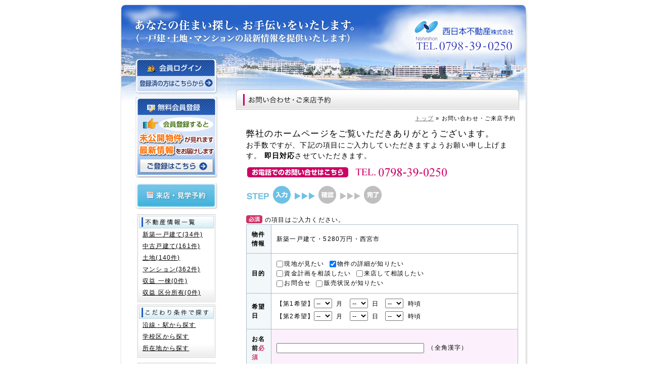

--- FILE ---
content_type: text/html
request_url: https://www.net-nishinihon.co.jp/contact.asp?m=34&hid=7076
body_size: 24710
content:
<?xml version="1.0" encoding="utf-8"?>
<!DOCTYPE html PUBLIC "-//W3C//DTD XHTML 1.0 Transitional//EN" "http://www.w3.org/TR/xhtml1/DTD/xhtml1-transitional.dtd">
<html xmlns="http://www.w3.org/1999/xhtml" xml:lang="ja" lang="ja"><!-- InstanceBegin template="/Templates/sub2.dwt" codeOutsideHTMLIsLocked="false" -->

<head>
<meta http-equiv="Content-Type" content="text/html; charset=UTF-8" />
<!-- InstanceBeginEditable name="doctitle" -->
<title>お問い合わせ・ご来店予約｜西宮市 西日本不動産株式会社</title>
<!-- InstanceEndEditable --><!-- InstanceBeginEditable name="head" -->
<meta http-equiv="Content-Script-Type" content="text/javascript" />
<meta http-equiv="Content-Style-Type" content="text/css" />
<meta name="Keywords" content="西宮市, 阪神, 新築, 中古, 戸建て, マンション, 売土地, 不動産, 西日本不動産" />
<meta name="Description" content="西宮市、阪神地区の不動産情報 写真・間取り図面・地図付きで見やすい 地元密着の不動産業者" />
<link href="mailto:info&#64;net-nishinihon.co.jp" rev="made" />
<link href="/index.asp" rel="index" />
<link rel="stylesheet" type="text/css" href="common/common.css?var=20130729" media="all" />
<link rel="stylesheet" type="text/css" href="common/thickbox.css" media="screen" />
<script type="text/javascript" src="js/jquery.js"></script>
<script type="text/javascript" src="js/thickbox.js"></script>
<script type="text/javascript" src="js/yuga.js" charset="utf-8"></script>
<script type="text/javascript" src="js/common.js"></script>
<script src="https://jquery-formtips.googlecode.com/files/jquery.formtips.1.2.5.js" type="text/javascript"></script>
<!-- InstanceEndEditable -->
<script>
  (function(i,s,o,g,r,a,m){i['GoogleAnalyticsObject']=r;i[r]=i[r]||function(){
  (i[r].q=i[r].q||[]).push(arguments)},i[r].l=1*new Date();a=s.createElement(o),
  m=s.getElementsByTagName(o)[0];a.async=1;a.src=g;m.parentNode.insertBefore(a,m)
  })(window,document,'script','//www.google-analytics.com/analytics.js','ga');

  ga('create', 'UA-42560522-1', 'net-nishinihon.co.jp');
  ga('send', 'pageview');

</script>
</head>


<body>

<span id="naviskip"><a href="#main" tabindex="1" title="本文へジャンプ"><img src="img/skip.gif" alt="本文へジャンプ" width="1" height="1" /></a></span>

<div id="container">
<!-- InstanceBeginEditable name="flow2" -->

<!-- InstanceEndEditable -->

<div id="header">
	<p id="catch"><img src="img/h_catch.jpg" alt="あなたの住まい探し、お手伝いをいたします。（一戸建・土地・マンションの最新情報を提供いたします）" width="440" height="50" /></p>
	 <p id="sitelogo"><a href="index.asp"><img src="img/sitelogo.png?data=20180611" alt="西日本不動産" width="205" height="66" /></a></p>
<!-- /header --></div>

<div class="clearfix" id="wrap">
		
	<div id="main">
	<!-- InstanceBeginEditable name="main" -->
		
		<h1><img src="img/tit_contact.jpg" alt="お問い合わせ・ご来店予約" width="560" height="40" /></h1>
		
		<ul id="bread-crumb">
			<li><a href="index.asp">トップ</a> &#187; </li>
			<li>お問い合わせ・ご来店予約</li>
		</ul>
		
		<div class="article">
			<p style="font-size:1.2em"><span style="font-size:1.2em">弊社のホームページをご覧いただきありがとうございます。</span><br />
		    お手数ですが、下記の項目にご入力していただきますようお願い申し上げます。<strong>
		    即日対応</strong>させていただきます。</p>
            <p><img src="img/contact_tel.gif" width="405" height="30" alt="お電話でのお問い合せはこちらから" /></p>
	  </div>
      <p class="step1">STEP 入力 &gt;&gt;　確認 &gt;&gt;　完了</p>
		
	<form name="form1" method="post" action="ContactConfirm.asp">
        <input type="hidden" name="hid" value="7076" />
      
		<table class="contact-form" summary="問い合わせ入力">
		<caption><span class="must2">必須</span>の項目はご入力ください。</caption>
		<!-- 名前/E-mailのみ必須チェック、その他は表示のみ--> 
			<tr>
				<th><span class="contents">物件情報</span></th>
				<td><ul>
						<li>新築一戸建て・5280万円・西宮市</li>
					</ul>
				</td>
			</tr>
			<tr>
				<th><span class="contents">目的</span></th>
				<td>
					<label><input type="checkbox" name="ContactType" value="1"  />現地が見たい</label>
					<label><input type="checkbox" name="ContactType" value="2" checked />物件の詳細が知りたい</label><br />
					<label><input type="checkbox" name="ContactType" value="4"  />資金計画を相談したい</label>
					<label><input type="checkbox" name="ContactType" value="8"  />来店して相談したい</label><br />
					<label><input type="checkbox" name="ContactType" value="16"  />お問合せ</label>
					<input type="hidden" name="ContactType" value="32" />
					<label><input type="checkbox" name="ContactType" value="64"  />販売状況が知りたい</label>
				</td>
			</tr>
			<tr>
				<th><span class="contents">希望日</span></th>
				<td>
					<p>
						【第1希望】<select name="KMonth1">
							<option value="0" selected="selected">--</option>
							<option value="1">1</option>
							<option value="2">2</option>
							<option value="3">3</option>
							<option value="4">4</option>
							<option value="5">5</option>
							<option value="6">6</option>
							<option value="7">7</option>
							<option value="8">8</option>
							<option value="9">9</option>
							<option value="10">10</option>
							<option value="11">11</option>
							<option value="12">12</option>
						</select>
						月　<select name="KDay1">
							<option value="0" selected="selected">--</option>
							<option value="1">1</option>
							<option value="2">2</option>
							<option value="3">3</option>
							<option value="4">4</option>
							<option value="5">5</option>
							<option value="6">6</option>
							<option value="7">7</option>
							<option value="8">8</option>
							<option value="9">9</option>
							<option value="10">10</option>
							<option value="11">11</option>
							<option value="12">12</option>
							<option value="13">13</option>
							<option value="14">14</option>
							<option value="15">15</option>
							<option value="16">16</option>
							<option value="17">17</option>
							<option value="18">18</option>
							<option value="19">19</option>
							<option value="20">20</option>
							<option value="21">21</option>
							<option value="22">22</option>
							<option value="23">23</option>
							<option value="24">24</option>
							<option value="25">25</option>
							<option value="26">26</option>
							<option value="27">27</option>
							<option value="28">28</option>
							<option value="29">29</option>
							<option value="30">30</option>
							<option value="31">31</option>
						</select>
						日　<select name="KTime1">
							<option value="0" selected="selected">--</option>
							<option value="9">9</option>
							<option value="10">10</option>
							<option value="11">11</option>
							<option value="12">12</option>
							<option value="13">13</option>
							<option value="14">14</option>
							<option value="15">15</option>
							<option value="16">16</option>
							<option value="17">17</option>
							<option value="18">18</option>
							<option value="19">19</option>
						</select>
						時頃
					</p>
					<p>
						【第2希望】<select name="KMonth2">
							<option value="0" selected="selected">--</option>
							<option value="1">1</option>
							<option value="2">2</option>
							<option value="3">3</option>
							<option value="4">4</option>
							<option value="5">5</option>
							<option value="6">6</option>
							<option value="7">7</option>
							<option value="8">8</option>
							<option value="9">9</option>
							<option value="10">10</option>
							<option value="11">11</option>
							<option value="12">12</option>
						</select>
						月　<select name="KDay2">
							<option value="0" selected="selected">--</option>
							<option value="1">1</option>
							<option value="2">2</option>
							<option value="3">3</option>
							<option value="4">4</option>
							<option value="5">5</option>
							<option value="6">6</option>
							<option value="7">7</option>
							<option value="8">8</option>
							<option value="9">9</option>
							<option value="10">10</option>
							<option value="11">11</option>
							<option value="12">12</option>
							<option value="13">13</option>
							<option value="14">14</option>
							<option value="15">15</option>
							<option value="16">16</option>
							<option value="17">17</option>
							<option value="18">18</option>
							<option value="19">19</option>
							<option value="20">20</option>
							<option value="21">21</option>
							<option value="22">22</option>
							<option value="23">23</option>
							<option value="24">24</option>
							<option value="25">25</option>
							<option value="26">26</option>
							<option value="27">27</option>
							<option value="28">28</option>
							<option value="29">29</option>
							<option value="30">30</option>
							<option value="31">31</option>
						</select>
						日　<select name="KTime2">
							<option value="0" selected="selected">--</option>
							<option value="9">9</option>
							<option value="10">10</option>
							<option value="11">11</option>
							<option value="12">12</option>
							<option value="13">13</option>
							<option value="14">14</option>
							<option value="15">15</option>
							<option value="16">16</option>
							<option value="17">17</option>
							<option value="18">18</option>
							<option value="19">19</option>
						</select>
						時頃
					</p>
				</td>
			</tr>
			<tr class="must-input">
				<th>お名前<span class="must"><strong>必須</strong></span></th>
				<td><input name="Name" type="text" size="40" maxlength="30" /><span class="note">（全角漢字）</span></td>
			</tr>
			<tr class="must-input">
				<th>ふりがな</th>
				<td><input name="Furigana" type="text" size="30" maxlength="30" /><span class="note">（全角ひらがな）</span></td>
			</tr>
			<tr class="must-input">
				<th>ご住所</th>
				<td>
					<dl>
						<dt>市区町村番地</dt>
						<dd><input name="Address1" type="text" class="addresu-input" maxlength="50" /><span class="note"></span></dd>
						<dt>マンション名</dt>
						<dd><input name="Address2" type="text" class="addresu-input" maxlength="50" /><span class="note"></span></dd>
					</dl>
				</td>
			</tr>
			<tr class="must-input">
				<th>E-Mail<span class="must"><strong>必須</strong></span></th>
				<td>携帯アドレスご入力される場合、PCからメールを受信拒否されている方は、@net-nishinihon.co.jpからのメールを受け取れるようドメイン指定受信設定をお願いいたします。<br /><input name="Email1" type="text" size="50" maxlength="1000" /><span class="note">（半角）</span></td>
			</tr>
			<tr class="must-input">
				<th>E-Mail<br />確認用<span class="must"><strong>必須</strong></span></th>
				<td><input name="Email2" type="text" size="50" maxlength="1000" /><span class="note">（半角）</span></td>
			</tr>
			<tr>
				<th>電話番号</th>
				<td>
					<p><input name="Tel1" type="text" size="5" maxlength="5" />　-　<input name="Tel2" type="text" size="5" maxlength="5" />　-　<input name="Tel3" type="text" size="5" maxlength="5" /></p>
					<p>入力例 : 0798-39-0250&nbsp;&nbsp;&nbsp;090-xxx-xxxx </p>
				</td>
			</tr>
			<tr>
				<th>FAX番号</th>
				<td>
					<label><input type="checkbox" name="FaxFlag" value="1" />電話番号と同じ</label>
					<p><input name="Fax1" type="text" size="5" maxlength="5" />　-　<input name="Fax2" type="text" size="5" maxlength="5" />　-　<input name="Fax3" type="text" size="5" maxlength="5" /></p>
					<p>入力例 : 0798-39-0251</p> 
				</td>
			</tr>
			<tr class="must-input">
				<th>ご希望連絡先<br /></th>
				<td>
					<label><input type="checkbox" name="RType" value="1" />TEL</label>
					時間帯：<label><input type="radio" name="RTime" value="1"/>午前</label>
							<label><input type="radio" name="RTime" value="2"/>午後</label>
							<label><input type="radio" name="RTime" value="3"/>夕方</label>
							<label><input type="radio" name="RTime" value="0" checked="checked"/>指定しない</label><br />
					<label><input type="checkbox" name="RType" value="2" />FAX</label>　
					<label><input type="checkbox" name="RType" value="4" />E-MAIL</label>　
					<label><input type="checkbox" name="RType" value="8" />郵送</label>
				</td>
			</tr>
			<tr class="must-input">
				<th>お問い合わせ内容</th>
				<td>
					販売状況、現況、周辺環境、生活施設の情報が知りたいなど具体的にご入力ください。<br /><br />
					<strong>※ご希望物件アンケートにご入力される方は、ご希望地域が4つ以上ある等、アンケートの記入欄が不足している場合にも、こちらにご入力ください。</strong><br />
					<textarea name="Question" cols="75" rows="15" maxlength="4000"></textarea>
				</td>
			</tr>
		</table>
		<p class="to-prvcy"><a href="privacy.asp">個人情報保護方針を確認する</a></p>
		<div id="form-button">
			<p>「<strong>個人情報保護方針</strong>」をご確認、ご同意の上、「入力内容を確認する」ボタンをクリックしてください。</p>
			<input type="image" src="img/contact_btn.jpg" name="Submit" value="入力内容を確認する" scr="img/contact_btn.jpg" />
		</div>
		
		<p id="lead-quest"><img src="img/contact_quest.jpg" width="520" height="75" alt="「ご希望物件アンケート」にご入力される方は、ご入力後に「入力内容を確認する」ボタンをクリックしてください。" /></p>
		<h2 id="stit-contact"><img src="img/tit_contact2.gif" width="520" height="30" alt="ご希望物件アンケート" /></h2>
		
		<table class="contact-form desired" summary="希望条件入力">
			<caption>ご希望物件をご入力いただきましたら最新情報などをお知らせ致します。</caption>
			<tr>
				<th>ご希望物件</th>
				<td>
						<label><input type="checkbox" name="TypeId" value="1" />新築一戸建て</label>
					
						<label><input type="checkbox" name="TypeId" value="2" />中古戸建て</label>
					
						<label><input type="checkbox" name="TypeId" value="3" />土地</label>
					
						<label><input type="checkbox" name="TypeId" value="4" />マンション</label>
					
						<label><input type="checkbox" name="TypeId" value="5" />収益 一棟</label>
					
						<label><input type="checkbox" name="TypeId" value="6" />収益 区分所有</label>
					</td>
			</tr>
			<tr>
				<th>ご予算</th>
				<td>
					<select name="Price">
						<option value="0,0" selected="selected">----</option>
						<option value="0,2000">2000万円まで</option>
						<option value="2000,2500">2000万円～2500万円まで</option>
						<option value="2500,3000">2500万円～3000万円まで</option>
						<option value="3000,3500">3000万円～3500万円まで</option>
						<option value="3500,4000">3500万円～4000万円まで</option>
						<option value="4000,4500">4000万円～4500万円まで</option>
						<option value="4500,5000">4500万円～5000万円まで</option>
						<option value="5500,6000">5500万円～6000万円まで</option>
						<option value="6000,7000">6000万円～7000万円まで</option>
						<option value="7000,8000">7000万円～8000万円まで</option>
						<option value="8000,0">8000万円以上</option>
					</select>
				</td>
			</tr>
			<tr>
				<th>土地の広さ</th>
				<td>
					<p>
						<input name="LandArea1" type="text" size="10" />m&sup2;以上　
						<input name="LandArea2" type="text" size="10" />m&sup2;以下
					</p>
				</td>
			</tr>
			<tr>
				<th>建物の広さ</th>
				<td>
					<p>
						<input name="BldgArea1" type="text" size="10" />m&sup2;以上　
						<input name="BldgArea2" type="text" size="10" />m&sup2;以下
					</p>
					(マンションの場合は専有面積をご入力ください）
				</td>
			</tr>
			<tr>
				<th>間取り</th>
				<td>
					<p><input name="LNum" type="text" size="5"/>ＬＤＫ　築<input name="BuiltYear" type="text" size="5"/>年以内（中古の場合）</p>
				</td>
			</tr>
			<tr>
				<th>車庫</th>
				<td>
					<p>
						<label><input type="checkbox" name="NParking" value="2" />１台</label>
						<label><input type="checkbox" name="NParking" value="4" />２台</label>
						<label><input type="checkbox" name="NParking" value="1" />不要</label>
					</p>
				</td>
			</tr>
			<tr>
				<th>ご希望地域</th>
				<td>
					<p>
						<label><input type="checkbox" name="CityId" value="1" />西宮市</label>
					
						<label><input type="checkbox" name="CityId" value="5" />尼崎市</label>
					
						<label><input type="checkbox" name="CityId" value="2" />芦屋市</label>
					
						<label><input type="checkbox" name="CityId" value="4" />東灘区</label>
					</p>
					<p><label>第一希望エリア<input name="CityName1" type="text" size="20" class="area-text" maxlength="30" value="" /></label></p>
					<p><label>第二希望エリア<input name="CityName2" type="text" size="20" class="area-text" maxlength="30" value="" /></label></p>
					<p><label>第三希望エリア<input name="CityName3" type="text" size="20" class="area-text" maxlength="30" value="" /></label></p>
					<p><label>第四希望エリア<input name="CityName4" type="text" size="20" class="area-text" maxlength="30" value="" /></label></p>
					<p>例）今津野田町</p>
					<p>※市区を含めないようにしてください</p>
				</td>
			</tr>
			<tr>
				<th>ご希望沿線</th>
				<td>
					<p id="railway" class="clearfix">
						<label><input type="checkbox" name="RailId" value="1" />阪急神戸線</label>
					
						<label><input type="checkbox" name="RailId" value="2" />阪急今津線</label>
					
						<label><input type="checkbox" name="RailId" value="3" />阪急甲陽線</label>
					
						<label><input type="checkbox" name="RailId" value="4" />ＪＲ東海道線</label>
					
						<label><input type="checkbox" name="RailId" value="5" />阪神本線</label>
					
						<label><input type="checkbox" name="RailId" value="6" />阪神武庫川線</label>
					</p>
					第１：<input name="StationName1" type="text" size="9" maxlength="30" />駅
					第２：<input name="StationName2" type="text" size="9" maxlength="30" />駅
				</td>
			</tr>
			<tr>
				<th>ご希望学校区</th>
				<td>
					<p>
						【小学校】第１：<input name="ESchoolName1" type="text" size="9" maxlength="30" />小　
						第２：<input name="ESchoolName2" type="text" size="9" maxlength="30" />小
					</p>
					<p>
						【中学校】第１：<input name="JSchoolName1" type="text" size="9" maxlength="30" />中　
						第２：<input name="JSchoolName2" type="text" size="9" maxlength="30" />中
					</p>
				</td>
			</tr>
			<tr>
				<th>最新情報<br />などの<br />お知らせ</th>
				<td>
					<p>
						<label><input type="radio" name="SendFlag" value="2" />希望する</label>
						<label><input type="radio" name="SendFlag" value="1" />希望しない</label>
					</p>  
					<label><input type="checkbox" name="SendType" value="1" />E-MAIL</label>　
					<label><input type="checkbox" name="SendType" value="2" />郵送</label>
					<label><input type="checkbox" name="SendType" value="4" />FAX</label>
				</td>
			</tr>
		</table>
		<p class="to-prvcy"><a href="privacy.asp">個人情報保護方針を確認する</a></p>
		<div id="form-button">
			<p>「<strong>個人情報保護方針</strong>」をご確認、ご同意の上、「確認」ボタンをクリックしてください。</p>
			<input type="image" src="img/contact_btn.jpg" name="Submit" value="入力内容を確認する" />
		</div>
	</form>

    <!-- InstanceEndEditable -->
	<!-- /main --></div>

	
	<div id="navi">
		<form action="login.asp" method="post" name="loginform">
			<input type="hidden" name="place" value="" />
		</form>
		<ul class="lnavi btn">
        <li id="lm-login">
				
					<a href="login.asp"><img src="img/lm_login2.jpg" alt="ログイン" width="162" height="70" class="imgover" /></a>
				
			</li>
			<li id="lm-regist"><a href="regist.asp"><img src="img/lm_regist2.jpg" alt="会員登録" width="162" class="imgover" /></a></li>
			<li id="lm-reserve"><a href="contact.asp?m=9"><img src="img/lm_reserve.jpg" alt="来店・見学予約" width="162" height="52" border="0" class="imgover" /></a></li>
		</ul>
		<ul class="lnavi">
    		<li class="lm-search">
			
			  <img src="img/lm_search1.jpg" alt="不動産情報検一覧" width="154" height="31" />
			
				<ul>
					<li><a href="ResultList.asp?f=1&tid=1&cid=1&r=1">新築一戸建て(34件)</a></li><li><a href="ResultList.asp?f=1&tid=2&cid=1&r=1">中古戸建て(161件)</a></li><li><a href="ResultList.asp?f=1&tid=3&cid=1&r=1">土地(140件)</a></li><li><a href="ResultList.asp?f=1&tid=4&cid=1&r=1">マンション(362件)</a></li><li><a href="ResultList.asp?f=1&tid=5&cid=1&r=1">収益 一棟(0件)</a></li><li><a href="ResultList.asp?f=1&tid=6&cid=1&r=1">収益 区分所有(0件)</a></li>
				</ul>
			</li>
            
			<li class="lm-search">
			<a href="ResultList.asp?f=1">
						
				<img src="img/lm_search2.jpg" alt="こだわり条件で探す" width="154" height="31" />
			
			</a>
				<ul>
					<li><a href="ResultList.asp?f=2">沿線・駅から探す</a></li>
					<li><a href="ResultList.asp?f=3&cid2=1">学校区から探す</a></li>
					<li><a href="ResultList.asp?f=4&c1=1">所在地から探す</a></li>
				</ul>
			</li>
		  			
		  <li id="lm-onsale"><a href="SaleList.asp"><img src="img/ba_onsale.jpg" alt="新築一戸建・土地　好評分譲中" width="154" height="60" class="imgover" /></a></li>
		  <li id="lm-announce"><a href="AnnList.asp"><img src="img/ba_announce.jpg" alt="次期分譲予定" width="154" height="60" border="0" class="imgover" /></a></li>
		  <li id="lm-gallery"><a href="gallery.asp"><img src="img/ba_gallery.jpg" alt="分譲例・施工例" width="154" height="60" class="imgover" /></a></li>
		  
		  
		  <li class="lm-consul"><a href="consul_sell.asp"><img src="img/ba_consul1.jpg" alt="売却・査察相談（無料査定）" width="154" height="38" class="imgover" /></a></li>
		  <li class="lm-consul"><a href="consul_buy.asp"><img src="img/ba_consul2.jpg" alt="買い取り相談（無料査定）" width="154" height="38" class="imgover" /></a></li>
		  <li id="lm-ctc"><a href="contact.asp?m=16"><img src="img/ba_contact.jpg" alt="お問い合わせ" width="154" height="60" class="imgover" /></a></li>
		  <li id="lm-link"><img src="img/lm_link.jpg" alt="お役立ちリンク" width="154" height="31" />
				<ul><li><a href="area.asp">学校区表（小中学校）</a></li>
				  <li><a href="preschool.asp">保育所・幼稚園</a></li>
				  <li><a href="http://www.smbc.co.jp/kojin/jutaku_loan/ganri_sim.html" class="newwin">ローンシミュレーション</a></li>
				  <li><a href="http://www.rosenka.nta.go.jp/" class="newwin">国土庁路線価</a></li>
				  <li><a href="u-link.asp">お役立ちリンク集</a></li>
				  <li><a href="LinkCategory.asp">リンク集</a></li>
				</ul>			
		  </li>
		  <li id="lm-about"><img src="img/lm_about.jpg" alt="会社案内" width="154" height="31" />
				<ul><li><a href="about.asp">会社案内</a></li>
				  <li><a href="about.asp#map">地図</a></li>
				  <li><a href="privacy.asp">個人情報保護指針</a></li>
				</ul>			
		  </li>
		</ul>

	<!-- /navi --></div>

		<p class="pagetop"><a href="#header">↑このページのトップへ</a></p>


<!-- /wrap --></div>

<div id="footer">
  <p>copyright(c) 2008 Nishi-nihon Fudohsan Co.,LTD. All rights reserved.</p>
<!-- /footer --></div>

<!-- /container --></div>
</body>
<!-- InstanceEnd --></html>

--- FILE ---
content_type: text/css
request_url: https://www.net-nishinihon.co.jp/common/common.css?var=20130729
body_size: 170
content:
@charset "utf-8";

/*
	site name: Nishi-Nihon fuddohsan
	contents name: contents
*/

/*
----------------------------------------- */
@import "../import/default.css";
@import "../import/layout.css";
@import "../import/base.css";
@import "../import/news.css";
/*----------------------------------------*/

--- FILE ---
content_type: text/css
request_url: https://www.net-nishinihon.co.jp/import/default.css
body_size: 2569
content:
@charset "utf-8";

/*
===== contents ===========================================
	1: html,body reset
	2: body
	3: default settings
	4: link settings
	5: form settings
	6: clearfix
	7: layout border
*/


/*
===== 1: html,body reset ==========================================
*/
html, body{
    margin: 0;
    padding: 0;
}


/*
===== 2: body ==========================================
*/

body{
   color: #000;
   font-family: Arial, Helvetica, Verdana, "�q���M�m�p�SPro W3", "Hiragino Kaku Gothic Pro", Osaka, "���C���I", Meiryo, "�l�r �o�S�V�b�N", sans-serif;
	letter-spacing: 0.1em;
	font-size: 75%;
	line-height: 1.5;
	text-align: center;
	margin: 0 auto;
	padding: 0;
	height: auto;
}


/*
===== 3: default settings ==========================================
*/
h1,h2,h3,h4,h5,h6{
	font-size: 1.2em;
	line-height:1.5;
	margin: 0;
	padding: 0;
}
p,pre,blockquote,
ul,ol,dl,address{
	line-height: 1.5;
	margin: 0;
	padding: 0;
}
p{
	margin: 0 0 0.5em 0;
}
ul li{
	list-style-type: none;
}
img,
a img{
	border: 0;
	vertical-align: bottom;
}

blockquote{
   margin-left: 1em;
   padding-left: 1em;
   border-left: 2px solid #ccc;
   color: #ccc;
}
pre{
   width: 100%;
   padding: 1em 0;
   overflow: auto;
   border-top: 1px dotted #333;
   border-bottom: 1px dotted #333;
}
table{
	font-size: 1em;
	border-collapse: collapse;
	border-spacing: 0;
	empty-cells: show;
	margin: 1.5em 0;
	padding: 0;
}
table td,
table th{
	font-size: 1em;
}
table td,
table th{
	padding: 0.3em 0.75em;
}
caption{
	text-align: left;
	margin: 0;
	padding: 0;
}
sup{
	font-size: 75%;
}


/*
===== 4: link settings ===========================

a:link{
	color: #1a4ca1;
	text-decoration: underline;
}
a:visited {
	color: #54308b;
	text-decoration: underline;
}*/

a:link{
	color: #000;
	text-decoration: underline;
}
a:visited {
	color: #666;
	text-decoration: underline;
}
a:hover{
	color: #c06;
  	text-decoration: none;
}
a:active{
	color: #c06;
	text-decoration: none;
}


/*
===== 5: form settings ===========================
*/
input{
	margin: 0;
	padding: 0;
}
fieldset{
	border: none;
}
select option{
	padding: 0 5px;
}


/*
===== 6: clearfix ==========================================
*/
.clearfix:after {
    content: ".";
    display: block;
    clear: both;
    height: 0;
    visibility: hidden;
}
.clearfix {
	display: inline-block;
}

/* exlude MacIE5 \*/
* html .clearfix { height: 1% }
.clearfix {display:block;}
/* end MacIE5 */


/*
===== 7: layout border ==========================================

*{
	border: 1px solid #666;
}*/

--- FILE ---
content_type: text/css
request_url: https://www.net-nishinihon.co.jp/import/layout.css
body_size: 2729
content:
@charset "utf-8";

/*
===== contents ===========================================
	1: container,wrap
	2: header
	3: footer
	4: navi
	5: main
	6: pagetop
	7: paging
	8: bread-crumb
	9: naviskip
*/


/*
===== 1: container,wrap ==========================================
*/
div#container{
	text-align: center;
	margin: 5px auto;
	width: 810px;
	height: auto;
	background: url(../img/c_back.jpg) 0 0 repeat-y;
}

div#wrap{
	text-align: left;
	margin: 0 auto;
	width: 810px;
	height: auto;
	position: relative;
}


/*
===== 2: header ==========================================
*/
div#header{
	text-align: left;
	margin: 0 auto -140px 0;
	width: 810px;
	height: 252px;
	background: url(../img/h_back_new.jpg) 0 0 no-repeat;
	position: relative;
}
#catch{
	margin: 0;
	padding: 0;
	position: relative;
	width: 440px;
	height: 50px;
	top: 33px;
	left: 27px;
}
#sitelogo{
	margin: 0;
	padding: 0;
	position: absolute;
	width: 205px;
	height: 54px;
	top: 31px;
	left: 580px;
}


/*
===== 3: footer ==========================================
*/
div#footer{
	font-size: 1em;
	margin: 0 auto;
	padding: 5px 10px;
	height: auto;
	background: url(../img/f_back.jpg) 0 bottom no-repeat;
	clear: both;
}
div#footer p{
	color: #fff;
	text-align: left;
	margin: 0 5px;
	width: 790px;
	background-color: #1e55b0;
}



/*
===== 4: navi ===========================
*/

div#navi{
	text-align: left;
	width: 190px;
/*	position: relative;
	top: -140px; */
}


/*
===== 5: main ===========================
*/

div#main{
	width: 578px;
	float: right;
/*	position: relative;
	margin: -80px 0 0 0; */
	margin-top: 60px;
}


/*
===== 6: pagetop ===========================
*/

.pagetop{
	font-size: 75%;
	text-align: right;
	clear: both;
	margin: 5px 15px;
	width: auto;
}
html>/**/body .pagetop{
	font-size: 90%;
}

.pagetop a:link,
.pagetop a:visited{
	color: #666;
}

/*
===== 7: paging ===========================
*/
.paging{
	color: #000;
	line-height: 170%;
	text-align: center;
	margin-top: 1em;
	clear: both;
}
.paging span{
	padding: 0 0.3em;
}
.paging .current{
	font-size: 140%;
	font-weight: bold;
}
/*
.paging .current a{
	text-decoration:none;
}
*/

/*
===== 8: bread-crumb ==========================================
*/
ul#bread-crumb{
	text-align: right;
    margin: 10px 25px 0 0;
}
ul#bread-crumb li{
	font-size: 75%;
	display: inline;
}
html>/**/body ul#bread-crumb li{
	font-size: 88%;
}

ul#bread-crumb li a:link,
ul#bread-crumb li a:visited{
	color: #666;
	text-decoration: underline;
}
ul#bread-crumb li a:hover,
ul#bread-crumb li a:active{
	color: #000;
	text-decoration: none;
}


/*
===== 9: naviskip ==========================================
*/
span#naviskip{
	position: absolute;
	top: 0;
	left: 0;
}

--- FILE ---
content_type: text/css
request_url: https://www.net-nishinihon.co.jp/import/base.css
body_size: 8025
content:
@charset "utf-8";

/*
===== contents ===========================================
	1: lnavi
	2: h1-h3
	3: article
	4: contents
		4-1: form
		4-2: privacy
		4-3: greeting, outilne, map
	5: emp
*/


/*
===== 1: lnavi ==========================================
*/
ul.lnavi{
	margin-left: 37px;
	width: 154px;
	margin-bottom:10px;
}
ul.btn{
	margin-left: 33px;
	width: 162px;
}

ul.lnavi li{
	margin-bottom: 5px;
}

li#lm-regist{
	margin-bottom: 10px;
}
li#lm-reserve{
	margin-top: 10px;
}
li#lm-onsale{
	margin-top: 10px;
}
li#lm-gallery,
li#lm-link{
	margin-bottom: 10px;
}
ul.lnavi li.lm-consul{
	margin-bottom: 0;
}
li#lm-ctc{
	margin-top: 10px;
	margin-bottom: 10px;
}

ul.lnavi ul{
	padding: 0 10px 5px 10px;
	background: url(../img/lm_back.jpg) 0 bottom no-repeat;
}
ul.lnavi dl{
	padding: 0 5px 5px 7px;
	background: url(../img/lm_back.jpg) 0 bottom no-repeat;
}
ul.lnavi dl.memberinfo dt{
	padding: 0 0 3px 10px;
	width: 85px;
	clear: left;
	float: left;
	background: url(../img/arrow_gr.gif) 0 0.5em no-repeat;
}
ul.lnavi dl.memberinfo dd{
	text-align: right;
	padding: 0 0 3px 85px;
	margin: 0;
}

div#lm-schl{
	margin-top:10px;
	margin-left: 37px;
	width: 154px;
}
div#lm-schl h2{
	margin-bottom:5px;
}
div#lm-schl li#lm-schl-pre,
div#lm-schl li#lm-schl-jun
{
	border:1px solid #ccc;
	margin-bottom:15px;
}

div#lm-schl li#lm-schl-pre ul,
div#lm-schl li#lm-schl-jun ul{
	background: none;
	padding: 0;

	}

div#lm-schl li#lm-schl-pre ul li,
div#lm-schl li#lm-schl-jun ul li{
	padding:3px 0 3px 13px;
	background:url(../img/lm_sch_back.gif) 0 center no-repeat;
	border-bottom:1px solid #ccc;
	margin-bottom: 0;
	}
div#lm-schl li#lm-schl-pre ul li a,
div#lm-schl li#lm-schl-jun ul li a{
	text-decoration:none;
}

/*
ul.lnavi ul li a:link,
ul.lnavi ul li a:visited{
	color: #000;
}
ul.lnavi ul li a:hover,
ul.lnavi ul li a:active{
	color: #c06;
}*/


/*
===== 2: h1-h3 ==========================================
*/





/*
===== 3: article ==========================================
*/

div.article{
	clear: both;
	margin: 10px 10px 10px 20px;
	width: 520px;
}



/*
===== 4: contents ==========================================
*/

img.article-r{
	padding: 0 0 5px 15px;
	float: right;
}
img.article-l{
	padding: 0 15px 5px 0;
	float: left;
}

	/*
	===== 4-1: form ==========================================
	*/
	
	.step1,.step2,.step3{
	width:270px;
	height:40px;
	margin:0.5em 0 0.5em 20px;
	text-indent: -9999px;
	background: url(../img/step.gif) no-repeat;}

	.step1{
	background-position: 0 0;
	}
	.step2{
	background-position: 0 -40px;
	}
	.step3{
	background-position: 0 -80px;
	}
	div.regist-note{
		margin: 20px 10px 10px 20px;
		width: 490px;
		padding:15px;
		background:#E9F6FC;
	}
	
	div.regist-note strong,
	div.regist-note strong a{
		color:#CD0067;
	}
	table.contact-form{
		margin: 20px 10px 10px 20px;
		width: 520px;
		border-top: 1px solid #b1bccb;
		border-left: 1px solid #b1bccb;
	}
	table.contact-form td,
	table.contact-form th{
		padding: 10px;
		line-height: 1.5;
		border-bottom: 1px solid #b1bccb;
		border-right: 1px solid #b1bccb;
	}
	table.contact-form th{
		text-align: left;
		font-weight: bold;
		background: url(../img/mesh.gif);
		width: 7em;
	}
		
	/*table.contact-form tr.must-input th{
		background: url(../img/rule_back.gif);}*/
		
	table.contact-form tr.must-input td{
	background:#FBF0FB;
	}
	
	h2#stit-contact{
		margin: 20px 0 0 20px;
	}
	p#lead-quest{
		margin: 30px 0 10px 20px;
	}
	table.desired th{
		background: url(../img/mesh.gif);
	}

	table.desired caption{
		font-size:1.2em;
		font-weight:bold;
		color:#CD0067;
	}
	
	table.contact-form td dt{
		color: #3d579e;
	  	width: 7.5em;
		background: url(../img/arrow_bl.gif) right center no-repeat;
		clear: left;
		float: left;
	}
	table.contact-form td dd{
		margin: 0 0 1em 8.5em;
	}
	
	table.contact-form td ul li{
		margin-right: 1em;
		vertical-align: middle;
		display: inline;
	}
	
	table.contact-form td select{
		margin-right: 0.3em;
	}
	
	table.contact-form td{
		line-height: 1.6;
	}
	
	label{
		margin-right: 0.5em;
		vertical-align: middle;
	}

	p#railway label{
		display:block;
		float:left;
		width:10em;
	}
	input{
		font-size: 1em;
		margin: 0 0.2em 0 0;
		vertical-align: middle;
		padding-top: 2px;
	}
	input.addresu-input{
		width: 240px;
	}
	textarea{
		font-size: 1em;
	}
	span.note{
		margin-left: 5px;
	}
	div#form-button{
		text-align: center;
		margin: 1em 10px 1em 2em;
	}
	div#form-button input{
		margin: 0 auto;
		margin-right: 2em;
		padding:4px 20px;
	}
	div#form-button input.btn-red{
		background:#CD0067;
		color:#FFF;
		font-weight:bold;
	}
	table.contact-form input.area-text{
		width:250px;
	}
	.must2{
		text-indent:-9999px;
		width:32px;
		height:16px;
		background:url(../img/must.gif) no-repeat;
		display:block;
		float:right;
	}
	caption .must2{
		float:left;
		margin-right:5px;
	}
	.must{
		font-family: "�l�r �S�V�b�N", "Osaka-����", monospace;
		color:#c36;
		font-weight: normal;
	}

	.alert{
		padding-left: 1em;
		text-indent: -1em;
		margin: 0;
	}
	.add{
		color: #c36;
		line-height: 1.3;
		margin: 10px 3em 0 3em;
		text-indent: -1em;
	}
	.err-msg{
		margin-top: 10px;
	}
	.contact-finish{
		margin: 1em 0;
	}
	p.to-prvcy{
		text-align:right;
		margin-right: 20px;
	}
	/*
	===== 4-2: privacy ==========================================
	*/

	.key{
		margin: 10px 10px 10px 20px;
		width: 520px;
	}
	
	div.privacy h2{
		font-weight: bold;
		margin: 20px 0 5px 0;
		padding: 0 0 2px 15px;
		height: auto;
		background: url(../img/rect_bl.jpg) 3px 0.4em no-repeat;
	}
	
	div.privacy p{
		margin-left: 15px;
		margin-right: 15px;
	}
	
	ol.privacy-list{
		margin: 0 10px 0.8em 40px;
		padding: 0;
	}
	
	ol.privacy-list li{
		padding: 0.3em 0;
	}
	
	p#end{
		text-align: right;
	}


	/*
	===== 4-3: greeting, outilne, map ==========================================
	*/
	
	div.greeting{
		width: 500px;
		margin: 10px 30px 35px 30px;
		padding-bottom: 10px;
		background: url(../img/greeting_back.jpg) 0 bottom no-repeat;
	}
	div.greeting h2{
		padding-bottom: 10px;
	}
	div.greeting p{
		margin-left: 15px;
		margin-right: 15px;
	}
	
	div.greeting-block{
		margin-bottom: 15px;
	}
	div.greeting-block img{
		float:right;
		margin-left:15px;
		margin-right: 20px;
	}
	h2#tit-outline{
		margin-left: 30px;;
	}	
	table.about-table{
		margin: 10px 0 10px 30px;
		padding: 0;
		width: 500px;
		border-top: none;
		background: url(../img/dot_line.gif) 0 0 repeat-x;
	}
	table.about-table td,
	table.about-table th{
		padding: 7px 1em;
		line-height: 150%;
		border: none;
		background: url(../img/dot_line.gif) 0 bottom repeat-x;
	}

	table.about-table td p{
		margin: 1px 0;
		padding-left: 7px;
		border-left: 5px solid #d0e3f0;
	}
	
	table.about-table th{
		font-weight: bold;
		width: 8em;
	}
	table.about-table td img,
	table.about-table th img{
		vertical-align: middle;
	}
	
	table.about-table td dl,
	table.about-table td ul,
	table.about-table td ol{
		margin: 1px 0;
		padding-left: 7px;
		border-left: 5px solid #d0e3f0;
	}
			
	table.about-table td ul li,
	table.about-table td ol li,
	table.about-table td dl{
		text-align: left;
		margin-bottom: 0.3em;
	}
	
	table.about-table td ol li{
		margin-left: 2.5em;
	}

	table.about-table td dt{
		font-size: 1.1em;
		font-weight: bold;
		margin: 0;
	}
	
	table.about-table td dd{
		line-height: 1.5;
		margin: 0 0 1em 0;
	}
	
	table.about-table td p.etc{
		text-align: right;
		margin: 0 10px 0 0;
		
	}
	
	h2#tit-map{
		margin: 25px 30px 10px 30px;
	}
	img#map{
		margin: 0 30px 10px 30px;
		padding: 5px;
		border: 1px solid #ccc;
	}

	
/*
===== 5: emp ==========================================
*/
span.emp{
	color: #f00;
	font-weight: bold;
}

span.emp2{
	color: #000;
	font-weight: bold;
}

--- FILE ---
content_type: text/css
request_url: https://www.net-nishinihon.co.jp/import/news.css
body_size: 1809
content:
@charset "utf-8";

/*
===== contents ===========================================
	1: news-block(newslist)
	2: news-detail
*/


/*
===== 1: news ==========================================
*/

div.news dl{
	margin: 0 10px 10px 10px;
	width: 540px;
}

div.news dt{
	color: #c06;
	font-weight: bold;
	width: 11.5em;
	padding: 10px 5px 5px 5px;
	clear: left;
	float: left;
}

div.news dd{
	padding: 10px 5px 5px 11.5em;
	margin: 0;
	background: url(../img/dot_line.gif) 0 bottom repeat-x;
}

div.news dl dt img{	
	margin-left: 5px;
	margin-bottom: 2px;
	vertical-align: middle;
}

div.news p.tolist{
	text-align: right;
	margin-right: 15px;
}


/*
===== 2: news-detail ==========================================
*/

h2#tit-news{
	color: #fff;
	padding: 3px 0;
	width: 535px;
	background: url(../img/h2_back.jpg) 0 bottom repeat-x;
}

h2#tit-news span#title{
	font-weight: bold;
	position: relative;
	padding: 0 10px;
}
h2#tit-news span#date{
	font-size: 75%;
	font-weight: normal;
	margin-right: 1em;
}
html>/**/body h2#tit-news span#date{
	font-size: 88%;
}

/* �j���[�X�{�� */
div.f-block{
	color: #000;
	margin: 10px 30px 10px 60px;
	padding: 0;
	width: 515px;
	line-height: 180%;
}

/* �C���[�W */
p.f-img{
	margin: 0;
	padding: 0;
	float: right;
	vertical-align: middle;
}
p.f-img img{
	margin-left: 15px;
}

/* �L���v�V���� */
span.f-caption{
	color: #666;
	font-size: 75%;
	line-height: 130%;
	width: 160px;
	padding: 5px 0 1em 15px; 
	display: block;
}

html>/**/body span.f-caption{
	font-size: 88%;
}


/* �Y�t���ޑ� */
div.attachment{
	height: auto;
	padding-left: 60px;
	clear: both;
}


ul.at-list{
	margin-bottom: 0.7em;
	padding-left: 0.5em;
	background: url(../img/leftside.gif) 0 0 no-repeat;
}

ul.at-list li{
	list-style-type: none;
	display: inline;
	margin: 0 0.5em 0 0;
	padding: 0 0.5em 0 0;
	border-right: 1px solid #999;
}

--- FILE ---
content_type: application/javascript
request_url: https://www.net-nishinihon.co.jp/js/common.js
body_size: 1265
content:
//物件カード
function openCard(imgname){
	var nWin = null;
	
	nWin = window.open('itemcard.html','itemcard','');
	
	if(nWin != null){
			var code = '<!DOCTYPE HTML PUBLIC "-//W3C//DTD HTML 4.01//EN" "http://www.w3.org/TR/html4/strict.dtd"><html><head><meta http-equiv="Content-Type" content="text/html; charset=shift_jis"><style type="text/css">body{font-size:75%;}a{color: #000;}img{border: 1px solid #666;}--></style></head><body><div style="text-align:center"><img src=';
			code += imgname;
			code += ' width="980"></div></body></html>';
			
			nWin.document.write(code);
			nWin.document.close();
			nWin.focus();
	}
}


function externalLinks() {
  if (!document.getElementsByTagName) return;
  var anchors = document.getElementsByTagName("a");
  for (var i=0; i<anchors.length; i++) {
    var anchor = anchors[i];
    if (anchor.getAttribute("href") && anchor.getAttribute("rel") == "external")
      anchor.target = "_blank";
  }
}
window.onload = externalLinks;

//GoogleMap
function PopupMap(strPass){
    var strurl;
    strurl = "map.asp?hl=ja&ie=UTF-8&address=";
    strurl = strurl + encodeURI(strPass);
    var pObj;
    pObj = window.open(strurl,"map",'menubar=yes,location=yes, scrollbars=yes,resizable=yes,width=660,height=576');
}
function Login(){
	document.loginform.place.value = location.pathname + location.search;
	document.loginform.submit();
	return false;
}


--- FILE ---
content_type: text/plain
request_url: https://www.google-analytics.com/j/collect?v=1&_v=j102&a=346978251&t=pageview&_s=1&dl=https%3A%2F%2Fwww.net-nishinihon.co.jp%2Fcontact.asp%3Fm%3D34%26hid%3D7076&ul=en-us%40posix&dt=%E3%81%8A%E5%95%8F%E3%81%84%E5%90%88%E3%82%8F%E3%81%9B%E3%83%BB%E3%81%94%E6%9D%A5%E5%BA%97%E4%BA%88%E7%B4%84%EF%BD%9C%E8%A5%BF%E5%AE%AE%E5%B8%82%20%E8%A5%BF%E6%97%A5%E6%9C%AC%E4%B8%8D%E5%8B%95%E7%94%A3%E6%A0%AA%E5%BC%8F%E4%BC%9A%E7%A4%BE&sr=1280x720&vp=1280x720&_u=IEBAAAABAAAAACAAI~&jid=1707809503&gjid=470242523&cid=1800278924.1768763948&tid=UA-42560522-1&_gid=441036114.1768763948&_r=1&_slc=1&z=479221345
body_size: -452
content:
2,cG-TP3CTPCDJG